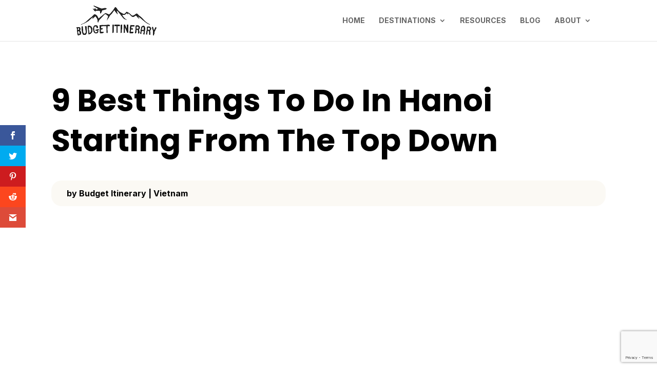

--- FILE ---
content_type: text/html; charset=utf-8
request_url: https://www.google.com/recaptcha/api2/anchor?ar=1&k=6LfUtFwjAAAAABAb2ywmYZ9QC3oOcnlZqxYte37G&co=aHR0cHM6Ly9idWRnZXRpdGluZXJhcnkuY29tOjQ0Mw..&hl=en&v=PoyoqOPhxBO7pBk68S4YbpHZ&size=invisible&anchor-ms=20000&execute-ms=30000&cb=7722e8v4ysyd
body_size: 48444
content:
<!DOCTYPE HTML><html dir="ltr" lang="en"><head><meta http-equiv="Content-Type" content="text/html; charset=UTF-8">
<meta http-equiv="X-UA-Compatible" content="IE=edge">
<title>reCAPTCHA</title>
<style type="text/css">
/* cyrillic-ext */
@font-face {
  font-family: 'Roboto';
  font-style: normal;
  font-weight: 400;
  font-stretch: 100%;
  src: url(//fonts.gstatic.com/s/roboto/v48/KFO7CnqEu92Fr1ME7kSn66aGLdTylUAMa3GUBHMdazTgWw.woff2) format('woff2');
  unicode-range: U+0460-052F, U+1C80-1C8A, U+20B4, U+2DE0-2DFF, U+A640-A69F, U+FE2E-FE2F;
}
/* cyrillic */
@font-face {
  font-family: 'Roboto';
  font-style: normal;
  font-weight: 400;
  font-stretch: 100%;
  src: url(//fonts.gstatic.com/s/roboto/v48/KFO7CnqEu92Fr1ME7kSn66aGLdTylUAMa3iUBHMdazTgWw.woff2) format('woff2');
  unicode-range: U+0301, U+0400-045F, U+0490-0491, U+04B0-04B1, U+2116;
}
/* greek-ext */
@font-face {
  font-family: 'Roboto';
  font-style: normal;
  font-weight: 400;
  font-stretch: 100%;
  src: url(//fonts.gstatic.com/s/roboto/v48/KFO7CnqEu92Fr1ME7kSn66aGLdTylUAMa3CUBHMdazTgWw.woff2) format('woff2');
  unicode-range: U+1F00-1FFF;
}
/* greek */
@font-face {
  font-family: 'Roboto';
  font-style: normal;
  font-weight: 400;
  font-stretch: 100%;
  src: url(//fonts.gstatic.com/s/roboto/v48/KFO7CnqEu92Fr1ME7kSn66aGLdTylUAMa3-UBHMdazTgWw.woff2) format('woff2');
  unicode-range: U+0370-0377, U+037A-037F, U+0384-038A, U+038C, U+038E-03A1, U+03A3-03FF;
}
/* math */
@font-face {
  font-family: 'Roboto';
  font-style: normal;
  font-weight: 400;
  font-stretch: 100%;
  src: url(//fonts.gstatic.com/s/roboto/v48/KFO7CnqEu92Fr1ME7kSn66aGLdTylUAMawCUBHMdazTgWw.woff2) format('woff2');
  unicode-range: U+0302-0303, U+0305, U+0307-0308, U+0310, U+0312, U+0315, U+031A, U+0326-0327, U+032C, U+032F-0330, U+0332-0333, U+0338, U+033A, U+0346, U+034D, U+0391-03A1, U+03A3-03A9, U+03B1-03C9, U+03D1, U+03D5-03D6, U+03F0-03F1, U+03F4-03F5, U+2016-2017, U+2034-2038, U+203C, U+2040, U+2043, U+2047, U+2050, U+2057, U+205F, U+2070-2071, U+2074-208E, U+2090-209C, U+20D0-20DC, U+20E1, U+20E5-20EF, U+2100-2112, U+2114-2115, U+2117-2121, U+2123-214F, U+2190, U+2192, U+2194-21AE, U+21B0-21E5, U+21F1-21F2, U+21F4-2211, U+2213-2214, U+2216-22FF, U+2308-230B, U+2310, U+2319, U+231C-2321, U+2336-237A, U+237C, U+2395, U+239B-23B7, U+23D0, U+23DC-23E1, U+2474-2475, U+25AF, U+25B3, U+25B7, U+25BD, U+25C1, U+25CA, U+25CC, U+25FB, U+266D-266F, U+27C0-27FF, U+2900-2AFF, U+2B0E-2B11, U+2B30-2B4C, U+2BFE, U+3030, U+FF5B, U+FF5D, U+1D400-1D7FF, U+1EE00-1EEFF;
}
/* symbols */
@font-face {
  font-family: 'Roboto';
  font-style: normal;
  font-weight: 400;
  font-stretch: 100%;
  src: url(//fonts.gstatic.com/s/roboto/v48/KFO7CnqEu92Fr1ME7kSn66aGLdTylUAMaxKUBHMdazTgWw.woff2) format('woff2');
  unicode-range: U+0001-000C, U+000E-001F, U+007F-009F, U+20DD-20E0, U+20E2-20E4, U+2150-218F, U+2190, U+2192, U+2194-2199, U+21AF, U+21E6-21F0, U+21F3, U+2218-2219, U+2299, U+22C4-22C6, U+2300-243F, U+2440-244A, U+2460-24FF, U+25A0-27BF, U+2800-28FF, U+2921-2922, U+2981, U+29BF, U+29EB, U+2B00-2BFF, U+4DC0-4DFF, U+FFF9-FFFB, U+10140-1018E, U+10190-1019C, U+101A0, U+101D0-101FD, U+102E0-102FB, U+10E60-10E7E, U+1D2C0-1D2D3, U+1D2E0-1D37F, U+1F000-1F0FF, U+1F100-1F1AD, U+1F1E6-1F1FF, U+1F30D-1F30F, U+1F315, U+1F31C, U+1F31E, U+1F320-1F32C, U+1F336, U+1F378, U+1F37D, U+1F382, U+1F393-1F39F, U+1F3A7-1F3A8, U+1F3AC-1F3AF, U+1F3C2, U+1F3C4-1F3C6, U+1F3CA-1F3CE, U+1F3D4-1F3E0, U+1F3ED, U+1F3F1-1F3F3, U+1F3F5-1F3F7, U+1F408, U+1F415, U+1F41F, U+1F426, U+1F43F, U+1F441-1F442, U+1F444, U+1F446-1F449, U+1F44C-1F44E, U+1F453, U+1F46A, U+1F47D, U+1F4A3, U+1F4B0, U+1F4B3, U+1F4B9, U+1F4BB, U+1F4BF, U+1F4C8-1F4CB, U+1F4D6, U+1F4DA, U+1F4DF, U+1F4E3-1F4E6, U+1F4EA-1F4ED, U+1F4F7, U+1F4F9-1F4FB, U+1F4FD-1F4FE, U+1F503, U+1F507-1F50B, U+1F50D, U+1F512-1F513, U+1F53E-1F54A, U+1F54F-1F5FA, U+1F610, U+1F650-1F67F, U+1F687, U+1F68D, U+1F691, U+1F694, U+1F698, U+1F6AD, U+1F6B2, U+1F6B9-1F6BA, U+1F6BC, U+1F6C6-1F6CF, U+1F6D3-1F6D7, U+1F6E0-1F6EA, U+1F6F0-1F6F3, U+1F6F7-1F6FC, U+1F700-1F7FF, U+1F800-1F80B, U+1F810-1F847, U+1F850-1F859, U+1F860-1F887, U+1F890-1F8AD, U+1F8B0-1F8BB, U+1F8C0-1F8C1, U+1F900-1F90B, U+1F93B, U+1F946, U+1F984, U+1F996, U+1F9E9, U+1FA00-1FA6F, U+1FA70-1FA7C, U+1FA80-1FA89, U+1FA8F-1FAC6, U+1FACE-1FADC, U+1FADF-1FAE9, U+1FAF0-1FAF8, U+1FB00-1FBFF;
}
/* vietnamese */
@font-face {
  font-family: 'Roboto';
  font-style: normal;
  font-weight: 400;
  font-stretch: 100%;
  src: url(//fonts.gstatic.com/s/roboto/v48/KFO7CnqEu92Fr1ME7kSn66aGLdTylUAMa3OUBHMdazTgWw.woff2) format('woff2');
  unicode-range: U+0102-0103, U+0110-0111, U+0128-0129, U+0168-0169, U+01A0-01A1, U+01AF-01B0, U+0300-0301, U+0303-0304, U+0308-0309, U+0323, U+0329, U+1EA0-1EF9, U+20AB;
}
/* latin-ext */
@font-face {
  font-family: 'Roboto';
  font-style: normal;
  font-weight: 400;
  font-stretch: 100%;
  src: url(//fonts.gstatic.com/s/roboto/v48/KFO7CnqEu92Fr1ME7kSn66aGLdTylUAMa3KUBHMdazTgWw.woff2) format('woff2');
  unicode-range: U+0100-02BA, U+02BD-02C5, U+02C7-02CC, U+02CE-02D7, U+02DD-02FF, U+0304, U+0308, U+0329, U+1D00-1DBF, U+1E00-1E9F, U+1EF2-1EFF, U+2020, U+20A0-20AB, U+20AD-20C0, U+2113, U+2C60-2C7F, U+A720-A7FF;
}
/* latin */
@font-face {
  font-family: 'Roboto';
  font-style: normal;
  font-weight: 400;
  font-stretch: 100%;
  src: url(//fonts.gstatic.com/s/roboto/v48/KFO7CnqEu92Fr1ME7kSn66aGLdTylUAMa3yUBHMdazQ.woff2) format('woff2');
  unicode-range: U+0000-00FF, U+0131, U+0152-0153, U+02BB-02BC, U+02C6, U+02DA, U+02DC, U+0304, U+0308, U+0329, U+2000-206F, U+20AC, U+2122, U+2191, U+2193, U+2212, U+2215, U+FEFF, U+FFFD;
}
/* cyrillic-ext */
@font-face {
  font-family: 'Roboto';
  font-style: normal;
  font-weight: 500;
  font-stretch: 100%;
  src: url(//fonts.gstatic.com/s/roboto/v48/KFO7CnqEu92Fr1ME7kSn66aGLdTylUAMa3GUBHMdazTgWw.woff2) format('woff2');
  unicode-range: U+0460-052F, U+1C80-1C8A, U+20B4, U+2DE0-2DFF, U+A640-A69F, U+FE2E-FE2F;
}
/* cyrillic */
@font-face {
  font-family: 'Roboto';
  font-style: normal;
  font-weight: 500;
  font-stretch: 100%;
  src: url(//fonts.gstatic.com/s/roboto/v48/KFO7CnqEu92Fr1ME7kSn66aGLdTylUAMa3iUBHMdazTgWw.woff2) format('woff2');
  unicode-range: U+0301, U+0400-045F, U+0490-0491, U+04B0-04B1, U+2116;
}
/* greek-ext */
@font-face {
  font-family: 'Roboto';
  font-style: normal;
  font-weight: 500;
  font-stretch: 100%;
  src: url(//fonts.gstatic.com/s/roboto/v48/KFO7CnqEu92Fr1ME7kSn66aGLdTylUAMa3CUBHMdazTgWw.woff2) format('woff2');
  unicode-range: U+1F00-1FFF;
}
/* greek */
@font-face {
  font-family: 'Roboto';
  font-style: normal;
  font-weight: 500;
  font-stretch: 100%;
  src: url(//fonts.gstatic.com/s/roboto/v48/KFO7CnqEu92Fr1ME7kSn66aGLdTylUAMa3-UBHMdazTgWw.woff2) format('woff2');
  unicode-range: U+0370-0377, U+037A-037F, U+0384-038A, U+038C, U+038E-03A1, U+03A3-03FF;
}
/* math */
@font-face {
  font-family: 'Roboto';
  font-style: normal;
  font-weight: 500;
  font-stretch: 100%;
  src: url(//fonts.gstatic.com/s/roboto/v48/KFO7CnqEu92Fr1ME7kSn66aGLdTylUAMawCUBHMdazTgWw.woff2) format('woff2');
  unicode-range: U+0302-0303, U+0305, U+0307-0308, U+0310, U+0312, U+0315, U+031A, U+0326-0327, U+032C, U+032F-0330, U+0332-0333, U+0338, U+033A, U+0346, U+034D, U+0391-03A1, U+03A3-03A9, U+03B1-03C9, U+03D1, U+03D5-03D6, U+03F0-03F1, U+03F4-03F5, U+2016-2017, U+2034-2038, U+203C, U+2040, U+2043, U+2047, U+2050, U+2057, U+205F, U+2070-2071, U+2074-208E, U+2090-209C, U+20D0-20DC, U+20E1, U+20E5-20EF, U+2100-2112, U+2114-2115, U+2117-2121, U+2123-214F, U+2190, U+2192, U+2194-21AE, U+21B0-21E5, U+21F1-21F2, U+21F4-2211, U+2213-2214, U+2216-22FF, U+2308-230B, U+2310, U+2319, U+231C-2321, U+2336-237A, U+237C, U+2395, U+239B-23B7, U+23D0, U+23DC-23E1, U+2474-2475, U+25AF, U+25B3, U+25B7, U+25BD, U+25C1, U+25CA, U+25CC, U+25FB, U+266D-266F, U+27C0-27FF, U+2900-2AFF, U+2B0E-2B11, U+2B30-2B4C, U+2BFE, U+3030, U+FF5B, U+FF5D, U+1D400-1D7FF, U+1EE00-1EEFF;
}
/* symbols */
@font-face {
  font-family: 'Roboto';
  font-style: normal;
  font-weight: 500;
  font-stretch: 100%;
  src: url(//fonts.gstatic.com/s/roboto/v48/KFO7CnqEu92Fr1ME7kSn66aGLdTylUAMaxKUBHMdazTgWw.woff2) format('woff2');
  unicode-range: U+0001-000C, U+000E-001F, U+007F-009F, U+20DD-20E0, U+20E2-20E4, U+2150-218F, U+2190, U+2192, U+2194-2199, U+21AF, U+21E6-21F0, U+21F3, U+2218-2219, U+2299, U+22C4-22C6, U+2300-243F, U+2440-244A, U+2460-24FF, U+25A0-27BF, U+2800-28FF, U+2921-2922, U+2981, U+29BF, U+29EB, U+2B00-2BFF, U+4DC0-4DFF, U+FFF9-FFFB, U+10140-1018E, U+10190-1019C, U+101A0, U+101D0-101FD, U+102E0-102FB, U+10E60-10E7E, U+1D2C0-1D2D3, U+1D2E0-1D37F, U+1F000-1F0FF, U+1F100-1F1AD, U+1F1E6-1F1FF, U+1F30D-1F30F, U+1F315, U+1F31C, U+1F31E, U+1F320-1F32C, U+1F336, U+1F378, U+1F37D, U+1F382, U+1F393-1F39F, U+1F3A7-1F3A8, U+1F3AC-1F3AF, U+1F3C2, U+1F3C4-1F3C6, U+1F3CA-1F3CE, U+1F3D4-1F3E0, U+1F3ED, U+1F3F1-1F3F3, U+1F3F5-1F3F7, U+1F408, U+1F415, U+1F41F, U+1F426, U+1F43F, U+1F441-1F442, U+1F444, U+1F446-1F449, U+1F44C-1F44E, U+1F453, U+1F46A, U+1F47D, U+1F4A3, U+1F4B0, U+1F4B3, U+1F4B9, U+1F4BB, U+1F4BF, U+1F4C8-1F4CB, U+1F4D6, U+1F4DA, U+1F4DF, U+1F4E3-1F4E6, U+1F4EA-1F4ED, U+1F4F7, U+1F4F9-1F4FB, U+1F4FD-1F4FE, U+1F503, U+1F507-1F50B, U+1F50D, U+1F512-1F513, U+1F53E-1F54A, U+1F54F-1F5FA, U+1F610, U+1F650-1F67F, U+1F687, U+1F68D, U+1F691, U+1F694, U+1F698, U+1F6AD, U+1F6B2, U+1F6B9-1F6BA, U+1F6BC, U+1F6C6-1F6CF, U+1F6D3-1F6D7, U+1F6E0-1F6EA, U+1F6F0-1F6F3, U+1F6F7-1F6FC, U+1F700-1F7FF, U+1F800-1F80B, U+1F810-1F847, U+1F850-1F859, U+1F860-1F887, U+1F890-1F8AD, U+1F8B0-1F8BB, U+1F8C0-1F8C1, U+1F900-1F90B, U+1F93B, U+1F946, U+1F984, U+1F996, U+1F9E9, U+1FA00-1FA6F, U+1FA70-1FA7C, U+1FA80-1FA89, U+1FA8F-1FAC6, U+1FACE-1FADC, U+1FADF-1FAE9, U+1FAF0-1FAF8, U+1FB00-1FBFF;
}
/* vietnamese */
@font-face {
  font-family: 'Roboto';
  font-style: normal;
  font-weight: 500;
  font-stretch: 100%;
  src: url(//fonts.gstatic.com/s/roboto/v48/KFO7CnqEu92Fr1ME7kSn66aGLdTylUAMa3OUBHMdazTgWw.woff2) format('woff2');
  unicode-range: U+0102-0103, U+0110-0111, U+0128-0129, U+0168-0169, U+01A0-01A1, U+01AF-01B0, U+0300-0301, U+0303-0304, U+0308-0309, U+0323, U+0329, U+1EA0-1EF9, U+20AB;
}
/* latin-ext */
@font-face {
  font-family: 'Roboto';
  font-style: normal;
  font-weight: 500;
  font-stretch: 100%;
  src: url(//fonts.gstatic.com/s/roboto/v48/KFO7CnqEu92Fr1ME7kSn66aGLdTylUAMa3KUBHMdazTgWw.woff2) format('woff2');
  unicode-range: U+0100-02BA, U+02BD-02C5, U+02C7-02CC, U+02CE-02D7, U+02DD-02FF, U+0304, U+0308, U+0329, U+1D00-1DBF, U+1E00-1E9F, U+1EF2-1EFF, U+2020, U+20A0-20AB, U+20AD-20C0, U+2113, U+2C60-2C7F, U+A720-A7FF;
}
/* latin */
@font-face {
  font-family: 'Roboto';
  font-style: normal;
  font-weight: 500;
  font-stretch: 100%;
  src: url(//fonts.gstatic.com/s/roboto/v48/KFO7CnqEu92Fr1ME7kSn66aGLdTylUAMa3yUBHMdazQ.woff2) format('woff2');
  unicode-range: U+0000-00FF, U+0131, U+0152-0153, U+02BB-02BC, U+02C6, U+02DA, U+02DC, U+0304, U+0308, U+0329, U+2000-206F, U+20AC, U+2122, U+2191, U+2193, U+2212, U+2215, U+FEFF, U+FFFD;
}
/* cyrillic-ext */
@font-face {
  font-family: 'Roboto';
  font-style: normal;
  font-weight: 900;
  font-stretch: 100%;
  src: url(//fonts.gstatic.com/s/roboto/v48/KFO7CnqEu92Fr1ME7kSn66aGLdTylUAMa3GUBHMdazTgWw.woff2) format('woff2');
  unicode-range: U+0460-052F, U+1C80-1C8A, U+20B4, U+2DE0-2DFF, U+A640-A69F, U+FE2E-FE2F;
}
/* cyrillic */
@font-face {
  font-family: 'Roboto';
  font-style: normal;
  font-weight: 900;
  font-stretch: 100%;
  src: url(//fonts.gstatic.com/s/roboto/v48/KFO7CnqEu92Fr1ME7kSn66aGLdTylUAMa3iUBHMdazTgWw.woff2) format('woff2');
  unicode-range: U+0301, U+0400-045F, U+0490-0491, U+04B0-04B1, U+2116;
}
/* greek-ext */
@font-face {
  font-family: 'Roboto';
  font-style: normal;
  font-weight: 900;
  font-stretch: 100%;
  src: url(//fonts.gstatic.com/s/roboto/v48/KFO7CnqEu92Fr1ME7kSn66aGLdTylUAMa3CUBHMdazTgWw.woff2) format('woff2');
  unicode-range: U+1F00-1FFF;
}
/* greek */
@font-face {
  font-family: 'Roboto';
  font-style: normal;
  font-weight: 900;
  font-stretch: 100%;
  src: url(//fonts.gstatic.com/s/roboto/v48/KFO7CnqEu92Fr1ME7kSn66aGLdTylUAMa3-UBHMdazTgWw.woff2) format('woff2');
  unicode-range: U+0370-0377, U+037A-037F, U+0384-038A, U+038C, U+038E-03A1, U+03A3-03FF;
}
/* math */
@font-face {
  font-family: 'Roboto';
  font-style: normal;
  font-weight: 900;
  font-stretch: 100%;
  src: url(//fonts.gstatic.com/s/roboto/v48/KFO7CnqEu92Fr1ME7kSn66aGLdTylUAMawCUBHMdazTgWw.woff2) format('woff2');
  unicode-range: U+0302-0303, U+0305, U+0307-0308, U+0310, U+0312, U+0315, U+031A, U+0326-0327, U+032C, U+032F-0330, U+0332-0333, U+0338, U+033A, U+0346, U+034D, U+0391-03A1, U+03A3-03A9, U+03B1-03C9, U+03D1, U+03D5-03D6, U+03F0-03F1, U+03F4-03F5, U+2016-2017, U+2034-2038, U+203C, U+2040, U+2043, U+2047, U+2050, U+2057, U+205F, U+2070-2071, U+2074-208E, U+2090-209C, U+20D0-20DC, U+20E1, U+20E5-20EF, U+2100-2112, U+2114-2115, U+2117-2121, U+2123-214F, U+2190, U+2192, U+2194-21AE, U+21B0-21E5, U+21F1-21F2, U+21F4-2211, U+2213-2214, U+2216-22FF, U+2308-230B, U+2310, U+2319, U+231C-2321, U+2336-237A, U+237C, U+2395, U+239B-23B7, U+23D0, U+23DC-23E1, U+2474-2475, U+25AF, U+25B3, U+25B7, U+25BD, U+25C1, U+25CA, U+25CC, U+25FB, U+266D-266F, U+27C0-27FF, U+2900-2AFF, U+2B0E-2B11, U+2B30-2B4C, U+2BFE, U+3030, U+FF5B, U+FF5D, U+1D400-1D7FF, U+1EE00-1EEFF;
}
/* symbols */
@font-face {
  font-family: 'Roboto';
  font-style: normal;
  font-weight: 900;
  font-stretch: 100%;
  src: url(//fonts.gstatic.com/s/roboto/v48/KFO7CnqEu92Fr1ME7kSn66aGLdTylUAMaxKUBHMdazTgWw.woff2) format('woff2');
  unicode-range: U+0001-000C, U+000E-001F, U+007F-009F, U+20DD-20E0, U+20E2-20E4, U+2150-218F, U+2190, U+2192, U+2194-2199, U+21AF, U+21E6-21F0, U+21F3, U+2218-2219, U+2299, U+22C4-22C6, U+2300-243F, U+2440-244A, U+2460-24FF, U+25A0-27BF, U+2800-28FF, U+2921-2922, U+2981, U+29BF, U+29EB, U+2B00-2BFF, U+4DC0-4DFF, U+FFF9-FFFB, U+10140-1018E, U+10190-1019C, U+101A0, U+101D0-101FD, U+102E0-102FB, U+10E60-10E7E, U+1D2C0-1D2D3, U+1D2E0-1D37F, U+1F000-1F0FF, U+1F100-1F1AD, U+1F1E6-1F1FF, U+1F30D-1F30F, U+1F315, U+1F31C, U+1F31E, U+1F320-1F32C, U+1F336, U+1F378, U+1F37D, U+1F382, U+1F393-1F39F, U+1F3A7-1F3A8, U+1F3AC-1F3AF, U+1F3C2, U+1F3C4-1F3C6, U+1F3CA-1F3CE, U+1F3D4-1F3E0, U+1F3ED, U+1F3F1-1F3F3, U+1F3F5-1F3F7, U+1F408, U+1F415, U+1F41F, U+1F426, U+1F43F, U+1F441-1F442, U+1F444, U+1F446-1F449, U+1F44C-1F44E, U+1F453, U+1F46A, U+1F47D, U+1F4A3, U+1F4B0, U+1F4B3, U+1F4B9, U+1F4BB, U+1F4BF, U+1F4C8-1F4CB, U+1F4D6, U+1F4DA, U+1F4DF, U+1F4E3-1F4E6, U+1F4EA-1F4ED, U+1F4F7, U+1F4F9-1F4FB, U+1F4FD-1F4FE, U+1F503, U+1F507-1F50B, U+1F50D, U+1F512-1F513, U+1F53E-1F54A, U+1F54F-1F5FA, U+1F610, U+1F650-1F67F, U+1F687, U+1F68D, U+1F691, U+1F694, U+1F698, U+1F6AD, U+1F6B2, U+1F6B9-1F6BA, U+1F6BC, U+1F6C6-1F6CF, U+1F6D3-1F6D7, U+1F6E0-1F6EA, U+1F6F0-1F6F3, U+1F6F7-1F6FC, U+1F700-1F7FF, U+1F800-1F80B, U+1F810-1F847, U+1F850-1F859, U+1F860-1F887, U+1F890-1F8AD, U+1F8B0-1F8BB, U+1F8C0-1F8C1, U+1F900-1F90B, U+1F93B, U+1F946, U+1F984, U+1F996, U+1F9E9, U+1FA00-1FA6F, U+1FA70-1FA7C, U+1FA80-1FA89, U+1FA8F-1FAC6, U+1FACE-1FADC, U+1FADF-1FAE9, U+1FAF0-1FAF8, U+1FB00-1FBFF;
}
/* vietnamese */
@font-face {
  font-family: 'Roboto';
  font-style: normal;
  font-weight: 900;
  font-stretch: 100%;
  src: url(//fonts.gstatic.com/s/roboto/v48/KFO7CnqEu92Fr1ME7kSn66aGLdTylUAMa3OUBHMdazTgWw.woff2) format('woff2');
  unicode-range: U+0102-0103, U+0110-0111, U+0128-0129, U+0168-0169, U+01A0-01A1, U+01AF-01B0, U+0300-0301, U+0303-0304, U+0308-0309, U+0323, U+0329, U+1EA0-1EF9, U+20AB;
}
/* latin-ext */
@font-face {
  font-family: 'Roboto';
  font-style: normal;
  font-weight: 900;
  font-stretch: 100%;
  src: url(//fonts.gstatic.com/s/roboto/v48/KFO7CnqEu92Fr1ME7kSn66aGLdTylUAMa3KUBHMdazTgWw.woff2) format('woff2');
  unicode-range: U+0100-02BA, U+02BD-02C5, U+02C7-02CC, U+02CE-02D7, U+02DD-02FF, U+0304, U+0308, U+0329, U+1D00-1DBF, U+1E00-1E9F, U+1EF2-1EFF, U+2020, U+20A0-20AB, U+20AD-20C0, U+2113, U+2C60-2C7F, U+A720-A7FF;
}
/* latin */
@font-face {
  font-family: 'Roboto';
  font-style: normal;
  font-weight: 900;
  font-stretch: 100%;
  src: url(//fonts.gstatic.com/s/roboto/v48/KFO7CnqEu92Fr1ME7kSn66aGLdTylUAMa3yUBHMdazQ.woff2) format('woff2');
  unicode-range: U+0000-00FF, U+0131, U+0152-0153, U+02BB-02BC, U+02C6, U+02DA, U+02DC, U+0304, U+0308, U+0329, U+2000-206F, U+20AC, U+2122, U+2191, U+2193, U+2212, U+2215, U+FEFF, U+FFFD;
}

</style>
<link rel="stylesheet" type="text/css" href="https://www.gstatic.com/recaptcha/releases/PoyoqOPhxBO7pBk68S4YbpHZ/styles__ltr.css">
<script nonce="dwR67JzFZ2Ph_J7SwK_vCA" type="text/javascript">window['__recaptcha_api'] = 'https://www.google.com/recaptcha/api2/';</script>
<script type="text/javascript" src="https://www.gstatic.com/recaptcha/releases/PoyoqOPhxBO7pBk68S4YbpHZ/recaptcha__en.js" nonce="dwR67JzFZ2Ph_J7SwK_vCA">
      
    </script></head>
<body><div id="rc-anchor-alert" class="rc-anchor-alert"></div>
<input type="hidden" id="recaptcha-token" value="[base64]">
<script type="text/javascript" nonce="dwR67JzFZ2Ph_J7SwK_vCA">
      recaptcha.anchor.Main.init("[\x22ainput\x22,[\x22bgdata\x22,\x22\x22,\[base64]/[base64]/[base64]/[base64]/cjw8ejpyPj4+eil9Y2F0Y2gobCl7dGhyb3cgbDt9fSxIPWZ1bmN0aW9uKHcsdCx6KXtpZih3PT0xOTR8fHc9PTIwOCl0LnZbd10/dC52W3ddLmNvbmNhdCh6KTp0LnZbd109b2Yoeix0KTtlbHNle2lmKHQuYkImJnchPTMxNylyZXR1cm47dz09NjZ8fHc9PTEyMnx8dz09NDcwfHx3PT00NHx8dz09NDE2fHx3PT0zOTd8fHc9PTQyMXx8dz09Njh8fHc9PTcwfHx3PT0xODQ/[base64]/[base64]/[base64]/bmV3IGRbVl0oSlswXSk6cD09Mj9uZXcgZFtWXShKWzBdLEpbMV0pOnA9PTM/bmV3IGRbVl0oSlswXSxKWzFdLEpbMl0pOnA9PTQ/[base64]/[base64]/[base64]/[base64]\x22,\[base64]\x22,\[base64]/DqMKQwpXCkcOlDijCvMKDw73DpGYFwp3CoWHDn8OgQcKHwrLCtsKQZz/Dl2nCucKyM8KmwrzCqFpow6LCs8OCw4lrD8KyD1/CusKdRUN7w7/CrgZIZ8OawoFWasKew6ZYwrMHw5YSwoAdasKvw5nCqMKPwrrDuMK1ME3DlGbDjUHClRVRwqDChBM6acKBw6F6bcKANz8pPRRSBMONwqLDmsK2w7fCj8KwWsOQBX0xF8KseHswwq/DnsOcw6TCqsOnw7w4w7BfJsOuwofDjgnDr2cQw7Fpw4dRwqvCtX8eAUJBwp5Vw6XCu8KEZWwMaMO2w6AqBGBgwq9hw5UwCUk2wqDCnk/Dp2wQV8KGTAfCqsO1ElBiPnzDqcOKwqvCthoUXsOHw7rCtzFoG0nDqzvDoW8rwp1pMsKRw67Cr8KLCR8iw5LCowbCngN0wqEhw4LCulYqfhcjwobCgMK4D8KoEjfChlTDjsKowpfDnH5LRcKUdXzDvxTCqcO9wq1KWD/CjsKZcxQJARTDl8OIwrh3w4LDq8OZw7TCvcOWwrPCuiPCvlctD3Nbw67Cq8OGIS3Dj8OPwrF9wpfDusOvwpDCgsOcw6bCo8Onwo/Cn8KRGMOwV8KrwpzCvXlkw77CpzsudsO2CB02M8OQw59cwrNgw5fDssODGVp2woksdsOZwr5Mw6TCoVLCuWLCpUEUwpnCiHV3w5leBUnCrV3Dg8OtIcOLTRoxd8KcZcOvPUHDqA/CqcKzeArDvcOmwqbCvS0ETsO+ZcOSw74zd8Ocw4vCtB0Aw4DChsOONT3DrRzCh8K3w5XDnj3DolUsacK+KC7DqlTCqsOaw7s+fcKISwsmScKUw73ChyLDisK2GMOUw6HDs8KfwoseZi/[base64]/DmH/[base64]/w6XCmsKHw7bCu8Ksw4zClMO/wqjDnRFOeE1kS8K+wo4WbVzCkj3DrnTDgMKEDMOiw5UUS8KZOsOSeMK4VktQM8OYIFldMBrCuiXDnhZ3BsO/w4bDncOcw48SMVzDgEYKwrXCiwjCsURqwqfDrsKyJAzDtWXClsOQA0HDqVnCncOBK8OfbsKQw4jDmsK1w4gEw7PDtMKOL3/Ch2PCmmfCvhBXw5fDvBMTCi0ZW8OqacKxw7jDr8KEH8KfwpoYKsOvwp7Dn8KGwpbDj8K+woDCpTDCghbCvmhhPUnDqTbCmhfDvMO7N8K1fk8jMmrCm8ORFk7DqMOkw7nDlcO6BTQmwrfDkRfDvsKsw61/w6c0D8KKOcK6b8KvBg/Dn1/CmsOXIFxLwrd1wqlawrPDo0kbeUg9N8O0w6kHTnHCmsKSdMKhHsOVw7JZw6jCtgvCpF7Clw/DhMKWB8KWGyl9R2wZS8KXK8KjFMO5ODdCw5fCgCzDgsOaR8OWwqfDv8O2w6k/[base64]/ClAPCssK+w60wwrYOFWFrA8O8w5jDoS4mwpTCjCBkwrTClXArw7Agw6Rcw5Utwq3CosOsAMOqwr9LT0hNw7XDgmLCkcK5ZmRhwqDCniwVNsKtDj02MgRnG8OzwoTDjsKjUcK/[base64]/CvsKKRHdMwrHCnj7CpVnCpCIpJ8KLSMOtIEHDosOawp3DpMKmXTHCkXFpD8OgPcOwwqBTw5nCtsOaN8Kdw6rCqizCoAfCrWETcsKNViMww7jClRpRfsO7wrjCk2PDszpNw7d0wq1iEk/Cr2zDnk/DpBHDmnPDkDPChMOowo9Xw4JEw4HCgk9vwo95w6LCmFHCq8Khw5DDsMKrTsOfwqNtJDRcwpTDjMO8w7E3w7rCssKwAwjDnBXDinLCvcKmWsObw442w69Sw6Quw5sZwp9Iw6DDn8KDLsOKw5fCncOnecKoRsO/[base64]/wp4Bw4V+w6/Ck8OZw5YMwrPCm8K/w7gew4fDlBTCiy1Yw4YRwodIwrLDvxxbWcK1w7jDtcOzHmcMXcKuw5R4w5vCj3ERwpLDo8OGwrLCtMK0wqjCpcKYCsKHwrNGwrwzwrMDw7vCvGtJw6nCowrCrWvDnEV/U8OwwqtEw6Y1B8OkwozDmMOGDAPCrhtzQl3CncOFKcKqwpvDmT/Cv34PS8KXw7t/wq9lNzcKw5XDh8KKQcOoU8K2woRGwrfDvlLDh8KjJS/DtgzCtsO1w5puMyPDrExZw7ouw6U3P03DrcOxw6o7LXbDg8KuTirDl3MWwqPDnDrCgmbDnz0rwo7DuT3DojphLG5pwpjCsHnCg8K1VQZ3YsOHXwXCl8K6w7LCsjDCpsKbXGVzw6hNwr9zfDHCqAHDucOMwqoLw4TCjw/[base64]/CgXRTwpgyXsOrw5rCk3M1wrwSD8K3wqTCkcOMw4jChMKeD8KGSDVLCQrDs8O0w6MnwqBsTkUcw6TDq3bDg8Kxw4rCncKwwqfCgMOOwqYOWMOdbg/[base64]/w4zCrEXDjMO7EMKAfsOXZcOhw4crdno/XR1obBwzw7rDtRo9UQFawr81w6Yqw4DDjR9gTT9FCGTChcKYw6dSVCQ0N8OVw7rDjiXDrsOYKDXDoAV0OBV7wqzCqCYcwqsfOnnCjMO5w4fCjBvCgQPDizAAw6/DnsODw5ojw4N+SGLCmMKPw6vDvMOVQcO9IMOVwrZBw4pqVgXDjcKnw4nChihLeHbCq8OEQMKkw6N3wpnCjGZ8OMOPF8Kce0rCoEgzM37CoHHDncOhwoc7UMKyHsKBw5lqBcKkAMO7wqXCmXfCicOXw4gNP8OgFCptP8Kvw4HDpMOpw5jCpABOw4pCw47DnEBaayp/w4/DgRLDlE5OWjY+aRFbw6DDgkZMDgxfW8Kmw6YRw63CisORSMOWwrBbNsKREcKLNn9Pw7LCpSvDicKgwoTCoFHDohXDiBYRQjcidS09V8KywptewpBFc2IOw7rCqBJBw7bCnEdFwoonAFjCkgwhw4bCksKow5NSDmfCuE7DgcKhTMKFwoDDjDk/FMO8wp/DlMKsaUB+wonCpMKPUsKWw53CiAPDpmsWbsK8woPDjMOnU8KYwr9xwoYJBXrDtcKPGTY/[base64]/[base64]/DrsKiwrnCviXDl2PCisO1wqB8GiXCmEkSwppqw78jw5tobsOxDwdZw7PCpcOTw6XDrBvDkTXCkF/[base64]/[base64]/w7VIUR0FwqMlw4LDlMO6wrTDrcKVw78vwrh/HFPDgMKswpbDqkjDisO/KMKuw5XChsKOR8KbScOZbBrCosK5bWXDiMKcM8Obam7ChMOGZ8Okw7R3UcKfw5vCompow6grPS5DwpPCsz/DscODw67DpMKXKVx5w6bDtcKYwo7CjGXDpykFw6kuQ8OtbcKPwpLCgcOZw6PCjmLCucOlasKTJMKKw73Dr2tCTFl2WsOWd8KIHMKpwp7CgcOdwpFew651w6bCiAIFwpnCoGPDkHfCsEfCvmgLw7PDhsOIHcODwokrSxM/wpfCqsO9KnXCs3RPwoE6w49/[base64]/amYPRcOLbwbDsicZKsKew5DCtMK9A1bDsX7DrcOZwoHCoMKuccKqw6rCkg/CpMK8w5JmwpghIg/DnW06wr54woxTAEdWwpDDjsK3G8Omd1fDlm1wwp/Di8Ovw7bDp09ow7bDkMOTcsK8Lw9/RETDuiIoPsOzwpnDpV86PUd6Bi7ClUvDlhEPwrA5CFrCujDDqmxEGcOtw77ChDDCgMOBQipbw6t9IlxFw73DpcOrw64lwpYUw7xPw7zDjhYdKlvCjVQSfMKSHsKdw6XDoT/DgRHCpCcEYcKpwqJSNT3CiMOCw4LChjTCtMOmw4jDlhhCADzDuwHDpcO0wrV8w67DtmlWwrPDu24Rw4bDgVI/FMKUYcKpFsOFwpp/w7/Co8OIDF/ClDXDmzvDjGDDq0DCh1XDoC3Dr8KJMMKnZcKDDsKPA3rCmlpcw7TCsjQtMk88cwnDjWzDtRTCjcKMF0g3wpQvwq9Bw4fCv8O+flwHw6rCmMK7wrnDkcKjwrLDksOcQl7Cnw8XCMKRw4rDo0YJwpAFanTCmCRrw7/CisKLZQ7CvMO5Z8Oaw5HDljcXFcOswqfCuBxmZsOWw4Yiw69Pw4nDszXDqSEDAMOAw4Fkw6xlwrQIZMOFaxrDoMOuw5QPSMKHZMKsEXXDucK4dx84w448w4/CtMK2ZjbCtcOnHcOlasKFUsOrbMKTHcOtwrzDjgN2woVcRsKrBsKFw7gCw7FeRMKgT8KCc8KsNcK6w556AXPCiQbDqsOBwqDCt8K3XcKNw5PDk8Khw4ZJKMK9d8OBw64dwrtswpB5wqljwq/DgcO3w4XDtnx/[base64]/Cn8KHwozCqmjDsMKwwqpAwqVhwrtPV8Kewo1SwrvCvCRUOhzDoMOAw5AOWRsmwobCvTTCh8O8woQMwqTCthfCgSU/TW3ChArDm342GnjDvhTCmMKkwoDCp8Krw60NSMO+X8K7w4zDkxbDi1vCmEzCkTLDjELCmMOqw5ZIwop8w4pwVibCkMOZw4PDucKhw4XCsXzDm8KEw7ZNJzEzwpg6w7UrSADCqcOpw7Ysw4pzEwnCr8KHeMKhZH4GwqtZEWvChsKPwq/[base64]/wqglQMOlw4EpfcKHw7TDlsOSw4Bbb8K+wqNUwobCtCzCh8K6wr5TO8KQemRiw4fCg8KjG8K2XFt3UsOiw5NJUcK2ZcKtw4sTNDA8ZMO4OsK5wr9zGsOZYcOwwrR0w7jDnRjDmMOgw5PDi1DDmsOqEW/Ci8KQM8KoEsOew4TDoVwvLMKdwoXChsKHBcOzw7w4w6PCkEs7w6BHMsKlw47CkcKvccOdajnCh3EuKjdoZXrCnTjCrcOuQVg5w6TDjGpCwq/DpMKTw7TCucOQWE/[base64]/wpzDiMKjTMOUwpbCtCfChhZFPh3Cjgt3cG5mw4LCmcOeG8Onw4ZZw4bDn3/DscOCQULCj8Opw5PCrGwuwothwoPDpjDDvcOPwqxaw74OI1jDhhDCm8Kfw60Iw5rCl8OYwqfCiMKAEzc7wpnDjipuOG/CmMKzHcOdAcKuwrddHsKHecK2wqFXagxZBFxNwqbDtSLDpn4xUMOmZF/[base64]/CkcKMXcOzw7w9wofDqsOwwpx9wqgEwq7DjX4TazDDosKxc8KGw4NsZsOTSsK1Qi/DpsOQKAsOw57Ck8KhTcOyHmnDpzzCtsKFacOmB8OXcsKxwpAuw5XDpFNsw5A7S8O2w77DhsOxJhgKwpXCtMO+csKILU8zwphwWsKdwpY2LsKBMcO+wpI6w4jCiXk0DcK7Z8KkGWPDqMOhVcOKw4LCiBVVFlxfDmx4HQMew4/DuQRlQ8Onw4rDm8OIw6LDsMO4QcO/wo3DjcK8w5rDvyY+bMKoMi7ClsOXw4YEw7PDmsOnP8KdOy3DkxPDh1ZGw4vCssK3w7NjDmkEHMONPVzCqsOcwqHDuH82c8OjZhnDtnJtw5rCnMKpTx/DqnBew5XCvwTCmQ9mIlLCgxwjASJXP8KSw43DtC/DkMKcdFUcwqhNw4XCulUsNcKvGj7DnQUaw5nCsHg8Y8KRw4XClXt9LWjCn8K2CwcZJFrCjnQIw7plw5o4IWtCwrgPGsOuS8K5EXMUVlV1w4zCpcK1bGbDvHoXcTPDp1c4XsKuLcKmw5R3W2Myw6sMw77Cg3jChsKJwrRcTG/Dm8OGfG/ChFMcw6ArTzIzVQZ9wpbCncOQw6rChcKVwrvDpFXCgnxBG8O5wr54SsKfFWzCv3hQwrXCtsKXwp7DpcONw7LCky/ClQTDv8OdwpsrwqnCqcO2UDpnbcKFw5jDr3LDiBvCtR/[base64]/Cn8K8FF7Dg1x6w45XN1Fuw44uw7/DocKBFMK5Sz9zZcKGwogRZEFyUGLDicONw7Iew5XCkSvDjxc4SlhjwopkwpjDtMK6wqEcwpDDtTrCisOkJMOLw6/[base64]/[base64]/DpQFmGMONw7ciw4/[base64]/D3nCiMOHKsKrLcOTwpg6wot9U8Kvw47Dp8OEYMO1EQfDg0DCkMO+wrQOwrFHw5ltw5jCinXDmVDCrhTCgAvDhMOudcOWwobCq8O1wobDp8Oww7DDtWIsLcKiU2DDsQwVw5bCvEV5w59/[base64]/DusO/wpokUm7CpBHDjcK2esOGcsOAK8K7w5ZVCsOwMxYDGCLDqkXCgcKawrJ+TVPDnGJBbghcQA8dM8OCwp7CkcOwDcOiEERuTWHClsKwY8K1PcOfwr8hXcKvwrBZRMO9wrgmKlhSOi1ZbEQDFcKibHDDrGPDtANNw6kAwpDDl8O3CnFuw5FUOsKZwpzCocKgwq3CgsOzw7/DvMOfIMOJw7o+wr/CphfDtcK7SsKLWcOhYV3DvHULwqZPVsOiw7LCu1Ndwo0gbsKGVwbDlcOjw6B3wo/CjTMfw4rCngBcw5jDkGUpwogzw7pTB23ClMOpFsOuw48NwqLChsKjw7bCpG/Dg8KpRsK3w7fCjsK2AcO7wrTCg0rDhMOWPHLDjlkGUcOTwpbDvsKhADRVw4dDw60GHGM9YMOCwoDDhMKvwo3CtW3Co8Oww7hpYRnCjMK3ZsKCwqPDsAwPwq7ChcOewqE2DsOLwo4WL8KFGn7ChcOpIwbDin/[base64]/[base64]/w7DCkCIzYsK2CW/ChMOnZcO4wqMsw5Rdw6FQwp4hO8KFHAQLwqwww4XClcO7U2kew6jCklFBJcKRw5nCgsOdw4saaVLCnMKMe8OoAjHDojnDlAPClcKmDCjDpizCsVHDmMKPwo3DlW0UDXgQUi4ZXMKaYsK8w7TCt3zDvWEGwpvCsj5eZ3rDkATDjcKDwo3Ckm1aXsOawq0Dw69ywr/[base64]/CgjrCosOLwpjDgjfCm2PCm8KywoHDo8KvFcO8wr5ULEEBe0HChF/CtkpDw5bCtMKXVV8wScO3w5bCoEvDrXNkwq7CuH5Yb8KQBX/[base64]/DgsKWw53CmDJaw5bDr8KVwoZIcF1pwpbDgzTCuD9Lw4HDj0bDqR5Yw6zDpSzClG0rw6DCoBfDs8KvL8OtdMKTwoXDjCnCmMO/[base64]/Dn0rClMKQwpjDtSl+Cks6wqPDjG1qwopkwpxQFsOjZwDDuMKzYsOuwox8bsO5w5bCoMKpaz7CicK3wrxQw73Cg8KiTwEPNsK/wpbDh8KiwrQ8MA1mGgduwqrCs8K0w7fDl8K1b8OWGsOpwpvDn8O5fnljwrNNwrxEVE1Zw5nDuj/CgD9faMOZw6JTIQQ6w6TDo8K9MmvCqk4KX2BkRsKhP8OTwr3DiMK0w7I4OsKRwqLDrsO/[base64]/DlDHCrCZKdDsJw43CmR0Hw7LCn1Fqw7/DmwHDmcKJPMOuABQLw73Cj8K8wr/Ck8K5w6zDuMO1wqzDnsKew4fDsW/Dj3Egw45qwrLDrHrDvsO2IWYsaTV2w7oTHnllw4kZI8OxfE1rTmjCqcOBw7nDssKSw7Vsw7RWwoFhOmjCmmHClsKpViElwqZ/W8OMMMKmw7EyZsKKw5cew7tnXF46wrF+w7MWZcKFDWPChW7ClQl2wr/[base64]/CqMOCVDRJGMOLwq5IPQ9JFwDDlEPDuykRwqJ/w6VXNT1GEsOQwoglMg/CvlLDrW4LwpZzBzPCkcOdOXfDq8K3VkbCs8Ouwqd5DBh7dBg5ITnCgcOOw6zDoGbDtsO5FcOZwpoWwrIEcMOTwq5UwpHCksKGMsKjw7pSwrhQS8K/[base64]/Dn8OKE8OBwqBEIsK0w6/DrxA8w4knw5JiSMKOHQLCpsOAGcK/wpHDn8ONwqoYSnrCuHnDrDUnwroxw6fDj8KESlrDscOLCFLDksOzH8K8RQnDjQdDw7NVwqrDphAYFMOIHDICwrk/QMKswpPClUPCsgbDnAzCnMOAwrnDgcKeV8O1ck8ew7xve0BHXcO/Rn/CocKYTMKPw74GFQ3Dljkpb1jDgMKQw44KTMK1bQdNw6oTwpkVwp1jw7/CkFPCisKuJRgCQsO2QcOcf8KyZE5bwoLDnlMOw5cOXQvClMOUw6E4QGlyw706w4fCqsKVIMKWLCwsW1/CpsKGR8OVNsOfVE04RkXCsMKWZ8OXw7bDqDfDml1XVl7DkAZOQX4IwpLDigfDukLDpQDCg8K/wozDmsOaRcOcZ8Oaw5VaUUdoRMK0w6rCusKcSMO1DUJaKcKMw61Hw5bCsXl6wr/[base64]/ClCnDtj4dLy/CrnkUVcKkdsO3Q07CuMK7wqTCtHzDlcK1w5BlcmxxwpxPw7HCvGFTw5zCh2gTX2fDp8OBGisYw65qwqYkw6/CpwkmwovDkcKkeh8bG1Npw7oZwpzDuAIrb8OUTSYzw6/DpcKVAMOJGiLCtsOrJMOPwoLDuMO/TQB0SQgfw5DDvkszw5fCh8Odwp/[base64]/Ch0nCm8OMHcO1wqPDusOcU2MOByMJehnCmjbCqgDDhVoEw5lhwpVqwq1NCSVpLcK/YjBqw7VOGgbDlsKaVFHDscOTE8KDN8ORwrzCm8Ohw7gEw7kQwrdrSMKxdMKFw6PDhsOtwpABGcKLw4JGwpTCrMOOBcK1wqBiwo1NTChGWT0vwpvDtsKHecKWwoVRw77Cm8OdOMOVw6vCuwPCtRHDpxkawocCMsOJwo7CoMK8wprDrEHDvAA/QMO1Vytsw7HDgcKJfMOcw7Z/w55Dwq/DkyXCvsOfGMKPTkRTw7Udw6cPFFQywp0iw6HClAVpw5V+ZcKRwpvDp8O/w402OMOREghpwoV2e8OQw7vDmiDCqG07KjFHwr0Ww6jDjMKNw7TDhMK/w5HDkMKLd8OLwr3DoV0FYMKkTsK/wopxw4jDp8O4QUbDq8OfbAvCqcOGTcOvDCZpw63Cil7Dk1fDmsKxw6bDlMK1LGJUCMOXw41Lak18wr/DiTo8b8KMwp/CscKtAxTDoDN5XgbCpQLDmsKBwrDCrA3CjsK4w4HCikPCti3DlHElZcOQNHxjOn3DiXxDKitfwrPCn8OjU29ETmLCtMO3woEvXB0eQB7Cu8OcwoDDi8KYw5rCsVbCosOOw4DCjlF4woXDmcO/wpvCsMORCnzDnMKCwr1hw71iwqvDmcO5w7wrw6lvEVZtPMOUNwHDgSXCgMOCc8OnA8K2w5TDnMOhLcO0wo90BsO3NnPCrz4Qw7ocQ8KicsOwakU7wrwOJMKMHHXDqMKpOAzDk8KHMMOiBWjCrXdINh/CjgTCoHJsPsOOXDpew7/DiVbCqcODwoFfw6RrwrnDrMOsw6pkfkDDoMOFwoXDnU3DtcOwIMKdw5bCikzCin/[base64]/[base64]/CjsOHDcOnw73CisOtNRQew5XDl2TCkCDDvlTCoznDqUbCgypYRE0Zwp0awrnDg1dMwovCjMOawr3Di8OQwpcTw6kkMMK3wrZadFgFw70hIsOLwqY/wokWMlYww6Q/IhXCvMOtGSZ0wq3Co3HDvMKWw5LChMOuwpPCmMO8OcK3BsKOw7MqdSlVGH/[base64]/woDDmcKuQsOaw4/DrxnDtsK/TcKow7IOVMKywp11wpdRJsKaXMOgFj7Cg2vDmgTDicKVesKMwpBYfsKtwrM0T8OvBcO4bwPDksOoLz7Chy/DjcK5YQzCnwdIwqYDwpDCpsOdPw/Dm8OZwphcw4bCni7DpxbCuMO5LR0FC8KaScKwwrbDvsOVXMOxKQBpHngjwqLCtnTCtcOlwrnCl8OJVMKlVDLCvjFCwpHCs8OpwqjDhsKNOzrCk1kqwpvCmMKjw6Emdg/CthQGw5QjwqXDki5fBMO7YU7DkMKxwqwgbgNUNsKIwqo0wozCkcOzwpZkwq/[base64]/[base64]/[base64]/Cg1/[base64]/CgSBNw6zDoRXDj8KDP8KpBMOaN8OdwqwawqLCo8KqBMKMwo3CrsOnanwRwrInwrjDv8OzYMObwoNhwrXDtcKOwoMie0LCtMKKJMOqMsOfN0Znw40obHdhw63DusO/wqZkXsK1DMOSIcKkwr/DvCvCqj1nw4fDu8Oyw5fDqgDCgXRdwpEoQTrDuAZcfcOuw415w6TDn8OLQAshB8OKAMOBwpXDmMOjw5bCocOvGRbDncOOXMK0w6TDqhrCqcKvGlIOwoEXwpfDvMKjw6BwO8Kyc0zDkcKDw43CpXnDjMOCUcOtw75ebTkDEhxYFDp/wprDu8KveXpFw7nDhhoNw4d1RMKnw67CuMKsw7PDrG48dAk1VBQMDVBHwr3DrH9QWsKQw5MDwq3Dhh1Vf8OvJMKPdsKawqnCjcO5WUB/SQvDt2YpcsO5XnnCmw5Hwq3DpcO1WsKiw6HDgUrCusKRwocQwqptacKmw7rDn8OrwrJUw5rDucKswrDDlQbCuifDq0vCqsK/w63DugnCpMO2woPDjsK0JBoZw6Qmw5NBcsOWeg/[base64]/Cqko2JMKLw7wywqrCsw5gcGM9H2A6wo0qDW9rL8OdF1cWElzChsKdNsKWwoLDsMOnw5fDnC17N8KVwqLDoUpmMsOVw4ACTXTCl1lXZUMHwqnDlsO1w5XDpk/DrTRYIsKeR2MawprCsgBrwrbCpxTChVlVwr3DsgYSBzLDm2Frwq3DlkHCksKmwoUSccK4wopiDyPDvnjDgUJaacKcwo8vV8OvWU8lIT5hUxjCp0R/F8KoOMO2wqkwCGgrwrI6wofCoHlCV8KUccKsTGvDozd+f8Ofw5TCucO7CsOMw4pTw4vDgQM8Gns1O8OUEEDCk8K+w4gZG8O2wqI4NGdgw4XDhcOVw7/DucKgOsKHw7gFacKIwprDmB7CjsKqM8Kkwp1wwqPDtmUHbzbDlsKCOHUwGcOKJWZ8Gg7CvRzDkcOQw7XDkyYqMwVmPwvCkMOjfMOzfB4dw4xTAMOXwqpoIMOhCsOdwptCHGJewofDhcKedTHDscKDw51dw6LDgsKfw4/DlVfDvsOJwoxMIcK/RAHCsMOkw4bDryp+GMOPw4l5woDDgzc4w7rDnsKDw6vDqMK4w4Upw6XCm8O1woBrBi9LDGsfbgnCqxZJGFtefChTwrkyw4V3LsOJw4A/EhXDlMOlNcKYwoEKw4U3w4fCrcOpZiVtPUnDmGkuwoPDkho+w5zDmMOib8KDKyLDmsO/Sn/CoEUGfxPDiMK+w7oXQcO7wqM9w6J2wr1Rw4HDoMOLXMOowqQJw4IuWMOnDMK6w6XDhMKLInZMw7vCpWp/XhdgQcKSMyVTwpXDvVzCgy8/VcOITMKRaifCtVXDj8Kdw6/[base64]/Csx7DocOvEnHDiMOwFkBjDcKHKj1tcMOcIwrDscKxw6www53Cj8K0wrw0woQswpLDv1rDjHvCm8KsFcKEMDvCuMK6GEPCiMKRKcO+w6k7w6VndmxEw5IsIw7CjsK/w5HDuGxEwqwGb8KpJMOMGcOFwoo9JHlfw5/DpcKhLcK/w5fCr8O0fWNcZ8KDw5/[base64]/wrXCgsKkbFlGwpnCi2kBw5HCsUPDpcKywoMOY8KhwrhHTcOOdQ/[base64]/wqbDmCnDu8KZwo9gw5nCuBnDrxrCi15qd8K9KX7CplPDoQvCgMOcw54Dw5rCh8OgECvDjitiw70fXcOEMxXDlQkBVDTDo8KqRnB/wqZzw4xYwqgIwo1cQMK1KcOzw4EFwq96LMKqVMO5woYbw5jDqQgCwop1wrLDscKCw5LCqAldw5TCr8OBGcK8w6LDusOnw6wkFxUJEsKIbsOPNVAvw44+UMK3wpHDrkwtHw7DhMK/wqInacKjdAPCtsKPAhYpwrpxwpfCk3nDl3gTEBTCqMO9MMOfwrouUiZGAx4qacKiw6d2PsOIEcOZRT0aw7/Dm8Kdwo0wOHjCrU7Dv8OwPQ5eR8KsNQfCnl3CkT1zUxFqw7HDrcKJwpzCk1vDmMOnwo40DcOiw6DCsmjCgMKSScKlw78DBMK/wrXDuHbDkkLCjcK/wrjCo0bDqsK0XMK7w6HDlitrRMKawpE8d8OGeGxaecKHwqkgwoYZwrvDtl4Ewp7Cg3lFcVsYLMKtXjcdFGnDrl1PD0tSP3Y1ZTvDnQvDsAzCigHCtcK9LgfDiCLDnV5Pw5LCgwQMwpoSw6LDu1/Dlnt/fFzCoEsuwoTDg2rDoMKGdmDDuzdJwrdnaxbCtcKYw4t5w4HCiBkoNCUWwowfS8O1MW7CtMO0w55tc8KDPMK5wogbwp4Pw7pIwrPCi8OeDBPCqUPCtsOaesK0w5k9w5DCicOjwqTDlCjCi3zDhWc2EsK2wq1/wqoMw4hAUMO1WsK3w4rCk8KsV1XCkALDjsO3wrDDtX7CkcK9w59CwoVpw7xjwr91LsOZUXbDlcOrfX5/EsKXw5BDb1c2w5wWwoDDr3VNVMOqwrUDw7cjL8KLfcKlwo/DkMKcQWbDvQzCpl7Dh8OEEsKpwpMzNCTCoDjCicOUw4nCqMKFwrvCqHTCosKRwprClsOxw7XChsOID8OUW0J+azvCo8O9wpjDqjIWBzB2QcKffgZ/[base64]/[base64]/CoMO7w4MYw4UnFMKxw4zCgx5Uw6PCpWXDphoMZzZuwr0GGcKFW8Kaw5QDw7ALH8K/[base64]/DpMKlwqfCpcKfw7tYw7QXAXZAIwFITw1/w5FIwojCp8Kcw5LCpxDDnMOsw5PDnCtdwoExw5Avw6nCi3nDv8KSw7TDocOtw6zCpws8TcKkXsKcw59LcsK6wrvDm8KSI8OgSMOCwpXCgmQUw5xSw6DDqcKOJsOzHj3CgMODwoluw7PDlMOlw6/DkVAhw5nCkMOWw50vwo7CuF55woBqXMOCwqXDisKdCBLDocOlwpZnQMO5ccOWwrHDvkfDqA4hwonDo1h7w7x3CcKAwpcaFMKQZ8OEA0JDw4V0bMOeWMKsE8KlWcKEdMKnOBAJwqtqwp/CncOqwoDCr8OmD8OpYcKjZsKYwpbDmy0cEMK7LMKySMKbwqYpwqvDmCbCvHB5w4J2R0nDr2BAYnDCpcK9w7onw51XFcK+ScOzw5TCpcKxNEzCt8OsdsOXfCoaFsOnRSY4M8O1w6xLw7XDtRHDlT/DrxtLEVsWL8KtwpLDt8O+THXDp8KwHcKBDsK7woDCgRE1RXNGwp3Dr8ORwo9kw4TCi0/CryrDnV8QwoDCr3zCiBrCoxomw6UFDU9ywpbDlx3CqcOlw7fCqA7Dp8OaFcOnHMK8wpBTVEk6w4pUwp4tTS/DmnbCrFzDkj3CmhjCpMKpAMODw5ZswrLDk1/Cj8KSwqx2woPDjsOLFHJkJcOrFsK4wqAtwq8hw5gXEWXDiBjDscOcWV/DvMOcbRZAw6NFNcKSw74Cwo18ek9Lw43DiSbDlwXDkcOjRMORUm7DtDdCasOdw4DDnsKww7HCpBMseQvDp0/Dj8O9w6vDsXjCph/ChsOfXR7DnzHCj3DDsWPDiB/DgMKuwog0UMOkV1fCuHRPLj3Ch8KMw64Fwq9wZMO4wpJ+wo/CvMODwpEowrXDicKbw73Ct2LCgRYvwq7DrQjCsgU5fVt1L0YFwpU/[base64]/DpADCtcONLF7CrsOkw5lIwolKDkdefTrDhn8SwobDusOpVUdyw5TDgRzCqxEqSsKMUWslZAMyHsKGXBBBEMOaMMOddF7Dp8O1cXPDuMKdwpEXVXLCocK+wpjCj0/Dj0nCoGkAwqbChsO3cMO+CcO/THnDjsKMUMOBwqPCtCzCiwkewoTCusKaw7XCoU7DiFrChMOWC8OBR0R/asKKwpDDvsODwrlow6TCvMOnQsO4wq1lw51CLDnDrcKSwos3a3UwwqxyF0XCrSjCilrCqi1lwqcxbsKuw77CoDpyw7xaJ2DCsj/DgsKAQG1lw7FQF8OwwqRpXMKxw6VJKWXCsUzCvCdzwq3Cq8Kpw6g/w7teKBnCrsOrw5/DsgU5worCjCfDvsOuInJtw5x1JMOdw6x2KsOPZ8KyaMKXwrfCo8K/wrwPIsKtw7IrEwDDjAklAVjDsy9aY8K7PsOtFS4wwopoworDq8OsH8O7w5zDj8OsZsOye8O+bsOmwq7DjmPDiiAvfEsswo/[base64]/aRDCsW3CiFTCtArDkS3CvChlTMKgasOqw6VaFzRkQ8K8wrLChm4WfcKYw41RLsK1GsOKwpYjwp0iw7QIw5vDsHfCmsOlQMKuDsOsBR/CpcO2wrFTIzHDhkp0wpBvw4zDnCwEw7AAHE1IYx7DlQAbFMOTe8KVw4BPYMOgw5LCj8OAwrgJPC3CpsKXwojDkMK5RMKtWw54EGIgwq4kw7Yvw7ggwrnCmxHCksKpw5gEwoNXBMO4JBvCrh9owpbCn8OUwp/CpTfCnH00dcK5UcOcJ8OtccKyAFPCoAYCOQYzeGjDtTRZwovCs8OlQsK3wqgzZMOIGMKGL8KTdnx1XiZnHS7DiF5cwqF9w6nDtkspK8Kjw43Cp8OIG8Kxw7BMBk9VEsOiwpDCgznDuyvCkcK2Zldvw7oYwpgtXcKhcCzCosOMw6/DjwHCiVRZw6zDnlzDkn7ClQZTwpvDssO6woEkwqwKQcKmMWHCk8KuAsOwwo/DhzobwqfDgsK1ChMcUMK2H2ETVcOIZmXDg8OMw6bDsn1+LhUaw5zDmsOHw5JMwo7DolrCiQIww7HChi9uwrUUbjQsKm/DlcKuw43CjcKLw6N1Nj7CqCl+wrV0SsKlQcK4wp7CvgsQNhjChGLDklEsw7x3w4HDsSNeXHpaOcKow59Dw6paw6gHw6HDrj7CvwDCvcKkw7zDrjQ7NcKVwrPCiT8bQMOdwp/DlsKzw73Dg0/[base64]/VMOgw43DgTvCrktub1TDow3DosK5X8Kebxo/[base64]/DvCNDw4vCv8OuV8Osw70DwrY5b8OkwolUOsKow5zDtFnCncK3w6fCkhIyG8KQwp5FLDfDmMKjB0PDmcOwEVp3LifDikrCqhNBw5I+WsKZecOQw7/CnMKMAEzDlsOdwqvDpMOgw500w5VZd8KJwrLCsMKaw6HCh0jDpMKFeg4oSSzDssK+wrcABWcQwo3Dv21Oa8KWwrw4EcKibGPCnw/DlH/Don5PKz/DoMOmwrZhPcOhNz/CoMKyI3Bewo3DocKwwq/DgWnDhkxVw7kEXsKRA8OsaBcQwrnCrSPDmsO1EmbDj30Rw7bCocKGw5RVLMOqLQXDisOrYDPCqDIuBMOTecKkw5bCh8KWYcKfAMOIK2Elw7jCtcOJwr/CqMKjMC3DhMOTw7pJCsKFw5XDucKqw6J2GlXCj8KWCis8VVfDocOCw5LDlsKfT1doVMOtAcOjwrEqwq8mWlLDg8OswosIwr/CsnfDhD7DlsKxasOteAVjXcOHwr5jw6/DhjDDrcK2W8OFZUrDisKmT8KSw6wKZGAwFkwwWMOxfyTCmMO4asOow6bCrsOSEMOWw5ZFwo/CpMK9w6Vnw55wMMKoGTR4wrJZbMK5wrV+woobw6vDicKkwpXDiT7Cq8KjSsOEF3d7KRx9XcOXTMOJw5N/w6TDucKNwrLClcKiw4vDn1t0RjMWAzACWz9/w4bCpcKaC8OfexrCpGjDtsOWw6zDpSLDssKhwqxSDxnDnSJvwpV8KcO7w6dZwqZmM0TDpcObFsOowplMYRcYw7XCrsOVNR3ChsOcw5XCm0rDusKcInhTwp1Xw4IQTsOpwq9HaE7ChgRUw6oCY8OQeG7DuRPCoijCqXpVAcKWGMOVbcK6AsOxMcO/w5YNImxbNSfClcOJaCvCo8KRw5jDuE7CjMOkw6VnHg3DtHXCnlBlw5MSVsKOZcOSwpdnd2I7UcOAwpdkJ8KtfTXCnD/CoBp7BxMwOcKJwplzJMK7wrtXw6hzw5XCmQ4qwq4KBQbDg8OtLcOjPA3CohdTGRXDhX3CsMK/ScOxHmUCbV/CocOFwp7DhSDCvxoOwqHDuQ/CnsKVw6TDl8ObFcKYw6TDjcKmCCYwJ8Kvw77DukVow4/DvB7Dj8OgCQPDmENSClEmwp3DqAnCpMK7wo7Dn39/wpQ8w7h5wrInX0/DkRHDmsKTw5zCq8O1QcKqcltmfwXDg8KTBSTDqlQVw5vCl3BCw7QGGVhDURNVwrLCisKRO08Ew4rCiFtmw4wDwoPDlcKZJhzDu8KYw4DClXbDokZdw6/[base64]/DmC7CuQgQw5TCjkF5X2EofsKxVTkpWCLCssKpSnYEYsOHD8O5wocTw6ppeMKuZFY8wofDrsKkHxTCrMOIccKxw7ZLwoAycAFowojCryXDkRV2w5Rww6g8LsOywqFWdAPDgsKEJnA5w5/[base64]/[base64]/Ck8Kfwrg6w7fCrMKXEcKywq8VUsKCSwTDoFDDkW7CvXRLw7obVgF6OD/DuF8uJMOxw4NZw6TCnsKEwq7CqQI\\u003d\x22],null,[\x22conf\x22,null,\x226LfUtFwjAAAAABAb2ywmYZ9QC3oOcnlZqxYte37G\x22,0,null,null,null,0,[21,125,63,73,95,87,41,43,42,83,102,105,109,121],[1017145,246],0,null,null,null,null,0,null,0,null,700,1,null,0,\[base64]/76lBhmnigkZhAoZnOKMAhk\\u003d\x22,0,0,null,null,1,null,0,1,null,null,null,0],\x22https://budgetitinerary.com:443\x22,null,[3,1,1],null,null,null,1,3600,[\x22https://www.google.com/intl/en/policies/privacy/\x22,\x22https://www.google.com/intl/en/policies/terms/\x22],\x22bbxHIJmTez0zaKJ317T1FRN58R2ID26YxOUH9v6c51U\\u003d\x22,1,0,null,1,1768692231721,0,0,[230],null,[163,192,197,78,179],\x22RC-m-Cy3x36V_SN5Q\x22,null,null,null,null,null,\x220dAFcWeA6UA8JRn4YgEvBE6Aqmex80XooZf0StD93O-D6UKxqsJ9VHeNYkEwe35vtpUH17amOQRjjpFQ9LNMog3XSnV9cU5bdsOQ\x22,1768775031775]");
    </script></body></html>

--- FILE ---
content_type: text/html; charset=utf-8
request_url: https://www.google.com/recaptcha/api2/aframe
body_size: -271
content:
<!DOCTYPE HTML><html><head><meta http-equiv="content-type" content="text/html; charset=UTF-8"></head><body><script nonce="nEeeK1Xqm28MmxDFjEo-AA">/** Anti-fraud and anti-abuse applications only. See google.com/recaptcha */ try{var clients={'sodar':'https://pagead2.googlesyndication.com/pagead/sodar?'};window.addEventListener("message",function(a){try{if(a.source===window.parent){var b=JSON.parse(a.data);var c=clients[b['id']];if(c){var d=document.createElement('img');d.src=c+b['params']+'&rc='+(localStorage.getItem("rc::a")?sessionStorage.getItem("rc::b"):"");window.document.body.appendChild(d);sessionStorage.setItem("rc::e",parseInt(sessionStorage.getItem("rc::e")||0)+1);localStorage.setItem("rc::h",'1768688633634');}}}catch(b){}});window.parent.postMessage("_grecaptcha_ready", "*");}catch(b){}</script></body></html>

--- FILE ---
content_type: text/css
request_url: https://budgetitinerary.com/wp-content/et-cache/1118/et-core-unified-tb-1866-tb-42-deferred-1118.min.css?ver=1743605071
body_size: 1143
content:
.et_pb_section_1_tb_body.et_pb_section{padding-top:0px}.et_pb_row_1_tb_body,body #page-container .et-db #et-boc .et-l .et_pb_row_1_tb_body.et_pb_row,body.et_pb_pagebuilder_layout.single #page-container #et-boc .et-l .et_pb_row_1_tb_body.et_pb_row,body.et_pb_pagebuilder_layout.single.et_full_width_page #page-container #et-boc .et-l .et_pb_row_1_tb_body.et_pb_row{max-width:95%}.et_pb_post_content_0_tb_body p{line-height:1.8em}.et_pb_post_content_0_tb_body{line-height:1.8em;width:100%;max-width:100%}.et_pb_post_content_0_tb_body.et_pb_post_content a{color:#0C71C3!important}.et_pb_post_content_0_tb_body blockquote{border-color:#BAB7FD}.et_pb_post_content_0_tb_body h1,.et_pb_post_content_0_tb_body h2,.et_pb_post_content_0_tb_body h3,.et_pb_post_content_0_tb_body h4,.et_pb_post_content_0_tb_body h5,.et_pb_post_content_0_tb_body h6{font-weight:700;color:#000000!important;line-height:1.1em}.et_pb_signup_0_tb_body.et_pb_subscribe .et_pb_newsletter_button.et_pb_button{text-shadow:0em 0em 0.3em rgba(0,0,0,0.4)}.et_pb_signup_0_tb_body.et_pb_subscribe{background-color:#fbf9f4}body #page-container .et_pb_section .et_pb_signup_0_tb_body.et_pb_subscribe .et_pb_newsletter_button.et_pb_button{color:#FFFFFF!important;border-width:0px!important;font-weight:700!important;background-color:#e09900}.et_pb_posts_nav.et_pb_post_nav_0_tb_body span a,.et_pb_posts_nav.et_pb_post_nav_0_tb_body span a span{font-weight:700;font-size:24px;color:#000000!important}.et_pb_search_0_tb_body form input.et_pb_s,.et_pb_search_0_tb_body form input.et_pb_s::placeholder{font-weight:700;text-transform:uppercase;font-size:12px;letter-spacing:0.2em;line-height:2em!important;font-weight:700;text-transform:uppercase;font-size:12px;letter-spacing:0.2em;line-height:2em!important;font-weight:700;text-transform:uppercase;font-size:12px;letter-spacing:0.2em;line-height:2em!important;font-weight:700;text-transform:uppercase;font-size:12px;letter-spacing:0.2em;line-height:2em!important}.et_pb_search_0_tb_body form input.et_pb_s::-ms-input-placeholder{font-weight:700;text-transform:uppercase;font-size:12px;letter-spacing:0.2em;line-height:2em!important;font-weight:700;text-transform:uppercase;font-size:12px;letter-spacing:0.2em;line-height:2em!important;font-weight:700;text-transform:uppercase;font-size:12px;letter-spacing:0.2em;line-height:2em!important;font-weight:700;text-transform:uppercase;font-size:12px;letter-spacing:0.2em;line-height:2em!important}.et_pb_search_0_tb_body form input.et_pb_s::-webkit-input-placeholder{font-weight:700;text-transform:uppercase;font-size:12px;letter-spacing:0.2em;line-height:2em!important;font-weight:700;text-transform:uppercase;font-size:12px;letter-spacing:0.2em;line-height:2em!important;font-weight:700;text-transform:uppercase;font-size:12px;letter-spacing:0.2em;line-height:2em!important;font-weight:700;text-transform:uppercase;font-size:12px;letter-spacing:0.2em;line-height:2em!important;color:#000000!important}.et_pb_search_0_tb_body form input.et_pb_s::-moz-placeholder{font-weight:700;text-transform:uppercase;font-size:12px;letter-spacing:0.2em;line-height:2em!important;color:#000000!important}.et_pb_search_0_tb_body form input.et_pb_s::-moz-placeholder::-webkit-input-placeholder{font-weight:700;text-transform:uppercase;font-size:12px;letter-spacing:0.2em;line-height:2em!important}.et_pb_search_0_tb_body form input.et_pb_s::-moz-placeholder::-moz-placeholder{font-weight:700;text-transform:uppercase;font-size:12px;letter-spacing:0.2em;line-height:2em!important}.et_pb_search_0_tb_body form input.et_pb_s::-moz-placeholder::-ms-input-placeholder{font-weight:700;text-transform:uppercase;font-size:12px;letter-spacing:0.2em;line-height:2em!important}.et_pb_search_0_tb_body.et_pb_search,.et_pb_search_0_tb_body input.et_pb_s,.et_pb_signup_1_tb_body .et_pb_newsletter_form p input[type="text"],.et_pb_signup_1_tb_body .et_pb_newsletter_form p textarea,.et_pb_signup_1_tb_body .et_pb_newsletter_form p select,.et_pb_signup_1_tb_body .et_pb_newsletter_form p .input[type="radio"]+label i,.et_pb_signup_1_tb_body .et_pb_newsletter_form p .input[type="checkbox"]+label i{border-radius:10px 10px 10px 10px;overflow:hidden}.et_pb_search_0_tb_body{overflow-x:hidden;overflow-y:hidden}.et_pb_search_0_tb_body input.et_pb_s{padding-top:0.715em!important;padding-right:0.715em!important;padding-bottom:0.715em!important;padding-left:0.715em!important;height:auto;min-height:0}.et_pb_search_0_tb_body form input.et_pb_s{background-color:#f6f6f6;color:#000000}.et_pb_search_0_tb_body form input.et_pb_s:-ms-input-placeholder{color:#000000!important}.et_pb_signup_1_tb_body .et_pb_newsletter_form p input[type="text"],.et_pb_signup_1_tb_body .et_pb_newsletter_form p textarea,.et_pb_signup_1_tb_body .et_pb_newsletter_form p select,.et_pb_signup_1_tb_body .et_pb_newsletter_form p .input[type="checkbox"]+label i:before,.et_pb_signup_1_tb_body .et_pb_newsletter_form p .input::placeholder,.et_pb_text_4_tb_body.et_pb_text,.et_pb_text_4_tb_body.et_pb_text a{color:#000000!important}.et_pb_signup_1_tb_body .et_pb_newsletter_form p .input::-webkit-input-placeholder{color:#000000!important}.et_pb_signup_1_tb_body .et_pb_newsletter_form p .input::-moz-placeholder{color:#000000!important}.et_pb_signup_1_tb_body .et_pb_newsletter_form p .input::-ms-input-placeholder{color:#000000!important}.et_pb_divider_0_tb_body:before,.et_pb_divider_1_tb_body:before,.et_pb_divider_2_tb_body:before{border-top-color:#000000;border-top-width:2px}.et_pb_image_0_tb_body .et_pb_image_wrap{border-radius:50% 50% 50% 50%;overflow:hidden;border-color:#FFFFFF}.et_pb_image_0_tb_body .et_pb_image_wrap img{height:150px;width:auto}.et_pb_image_0_tb_body{margin-bottom:30px!important;text-align:center}.et_pb_text_2_tb_body h4{font-weight:700;color:#000000!important;line-height:1.3em;text-align:center}.et_pb_text_2_tb_body{margin-bottom:10px!important}ul.et_pb_social_media_follow_0_tb_body a.icon{border-radius:10px 10px 10px 10px}.et_pb_social_media_follow_0_tb_body li.et_pb_social_icon a.icon:before{color:#000000}.et_pb_text_3_tb_body h3{font-weight:700;font-size:30px;color:#000000!important;line-height:1.2em}.et_pb_text_3_tb_body h4{text-align:center}.et_pb_text_3_tb_body{margin-bottom:0px!important}.et_pb_text_4_tb_body{line-height:1.8em;font-size:16px;line-height:1.8em}.et_pb_text_4_tb_body a{font-weight:700}.et_pb_signup_1_tb_body.et_pb_contact_field .et_pb_contact_field_options_title,.et_pb_signup_1_tb_body.et_pb_subscribe .et_pb_newsletter_form .input,.et_pb_signup_1_tb_body.et_pb_subscribe .et_pb_newsletter_form .input[type=checkbox]+label,.et_pb_signup_1_tb_body.et_pb_subscribe .et_pb_newsletter_form .input[type=radio]+label{font-weight:700;text-transform:uppercase;font-size:12px;letter-spacing:0.2em;line-height:2em}.et_pb_signup_1_tb_body.et_pb_subscribe .et_pb_newsletter_form .input::-webkit-input-placeholder{font-weight:700;text-transform:uppercase;font-size:12px;letter-spacing:0.2em;line-height:2em}.et_pb_signup_1_tb_body.et_pb_subscribe .et_pb_newsletter_form .input::-moz-placeholder{font-weight:700;text-transform:uppercase;font-size:12px;letter-spacing:0.2em;line-height:2em}.et_pb_signup_1_tb_body.et_pb_subscribe .et_pb_newsletter_form .input:-ms-input-placeholder{font-weight:700;text-transform:uppercase;font-size:12px;letter-spacing:0.2em;line-height:2em}body #page-container .et_pb_section .et_pb_signup_1_tb_body.et_pb_subscribe .et_pb_newsletter_button.et_pb_button{color:#FFFFFF!important;border-width:0px!important;border-radius:10px;letter-spacing:0.2em;font-size:12px;font-weight:700!important;text-transform:uppercase!important;background-color:#000000;padding-top:15px!important;padding-bottom:15px!important}body #page-container .et_pb_section .et_pb_signup_1_tb_body.et_pb_subscribe .et_pb_newsletter_button.et_pb_button:after{font-size:1.6em}body.et_button_custom_icon #page-container .et_pb_signup_1_tb_body.et_pb_subscribe .et_pb_newsletter_button.et_pb_button:after{font-size:12px}.et_pb_signup_1_tb_body .et_pb_newsletter_form p input[type="text"],.et_pb_signup_1_tb_body .et_pb_newsletter_form p textarea,.et_pb_signup_1_tb_body .et_pb_newsletter_form p select,.et_pb_signup_1_tb_body .et_pb_newsletter_form p .input[type="checkbox"]+label i,.et_pb_signup_1_tb_body .et_pb_newsletter_form p .input[type="radio"]+label i{background-color:#f6f6f6}.et_pb_signup_1_tb_body .et_pb_newsletter_form p .input[type="radio"]+label i:before{background-color:#000000}.et_pb_image_1_tb_body{text-align:left;margin-left:0}.et_pb_column_2_tb_body{background-color:#e2c29d;border-radius:30px 30px 30px 30px;overflow:hidden;padding-top:40px;padding-right:30px;padding-bottom:40px;padding-left:30px}.et_pb_social_media_follow_network_0_tb_body a.icon,.et_pb_social_media_follow_network_1_tb_body a.icon{background-color:#FFFFFF!important}.et_pb_row_1_tb_body.et_pb_row,.et_pb_post_content_0_tb_body.et_pb_module{margin-left:auto!important;margin-right:auto!important}@media only screen and (min-width:981px){.et_pb_row_1_tb_body,body #page-container .et-db #et-boc .et-l .et_pb_row_1_tb_body.et_pb_row,body.et_pb_pagebuilder_layout.single #page-container #et-boc .et-l .et_pb_row_1_tb_body.et_pb_row,body.et_pb_pagebuilder_layout.single.et_full_width_page #page-container #et-boc .et-l .et_pb_row_1_tb_body.et_pb_row{width:90%}}@media only screen and (max-width:980px){.et_pb_row_1_tb_body,body #page-container .et-db #et-boc .et-l .et_pb_row_1_tb_body.et_pb_row,body.et_pb_pagebuilder_layout.single #page-container #et-boc .et-l .et_pb_row_1_tb_body.et_pb_row,body.et_pb_pagebuilder_layout.single.et_full_width_page #page-container #et-boc .et-l .et_pb_row_1_tb_body.et_pb_row{width:95%}.et_pb_post_content_0_tb_body h1,.et_pb_post_content_0_tb_body h2,.et_pb_post_content_0_tb_body h3,.et_pb_post_content_0_tb_body h4,.et_pb_post_content_0_tb_body h5,.et_pb_post_content_0_tb_body h6{font-size:40px}body #page-container .et_pb_section .et_pb_signup_0_tb_body.et_pb_subscribe .et_pb_newsletter_button.et_pb_button:after,body #page-container .et_pb_section .et_pb_signup_1_tb_body.et_pb_subscribe .et_pb_newsletter_button.et_pb_button:after{display:inline-block;opacity:0}body #page-container .et_pb_section .et_pb_signup_0_tb_body.et_pb_subscribe .et_pb_newsletter_button.et_pb_button:hover:after,body #page-container .et_pb_section .et_pb_signup_1_tb_body.et_pb_subscribe .et_pb_newsletter_button.et_pb_button:hover:after{opacity:1}.et_pb_posts_nav.et_pb_post_nav_0_tb_body span a,.et_pb_posts_nav.et_pb_post_nav_0_tb_body span a span{font-size:18px}.et_pb_image_0_tb_body .et_pb_image_wrap img,.et_pb_image_1_tb_body .et_pb_image_wrap img{width:auto}.et_pb_text_2_tb_body h4{font-size:16px}.et_pb_text_3_tb_body h3{font-size:20px}.et_pb_text_4_tb_body{font-size:15px}.et_pb_column_2_tb_body{padding-top:40px;padding-right:30px;padding-bottom:40px;padding-left:30px}}@media only screen and (max-width:767px){.et_pb_row_1_tb_body,body #page-container .et-db #et-boc .et-l .et_pb_row_1_tb_body.et_pb_row,body.et_pb_pagebuilder_layout.single #page-container #et-boc .et-l .et_pb_row_1_tb_body.et_pb_row,body.et_pb_pagebuilder_layout.single.et_full_width_page #page-container #et-boc .et-l .et_pb_row_1_tb_body.et_pb_row{width:90%}.et_pb_post_content_0_tb_body h1,.et_pb_post_content_0_tb_body h2,.et_pb_post_content_0_tb_body h3,.et_pb_post_content_0_tb_body h4,.et_pb_post_content_0_tb_body h5,.et_pb_post_content_0_tb_body h6{font-size:24px}body #page-container .et_pb_section .et_pb_signup_0_tb_body.et_pb_subscribe .et_pb_newsletter_button.et_pb_button:after,body #page-container .et_pb_section .et_pb_signup_1_tb_body.et_pb_subscribe .et_pb_newsletter_button.et_pb_button:after{display:inline-block;opacity:0}body #page-container .et_pb_section .et_pb_signup_0_tb_body.et_pb_subscribe .et_pb_newsletter_button.et_pb_button:hover:after,body #page-container .et_pb_section .et_pb_signup_1_tb_body.et_pb_subscribe .et_pb_newsletter_button.et_pb_button:hover:after{opacity:1}.et_pb_posts_nav.et_pb_post_nav_0_tb_body span a,.et_pb_posts_nav.et_pb_post_nav_0_tb_body span a span{font-size:18px}.et_pb_image_0_tb_body .et_pb_image_wrap img,.et_pb_image_1_tb_body .et_pb_image_wrap img{width:auto}.et_pb_text_2_tb_body h4,.et_pb_text_4_tb_body{font-size:14px}.et_pb_text_3_tb_body h3{font-size:16px}.et_pb_column_2_tb_body{padding-right:20px;padding-left:20px}}